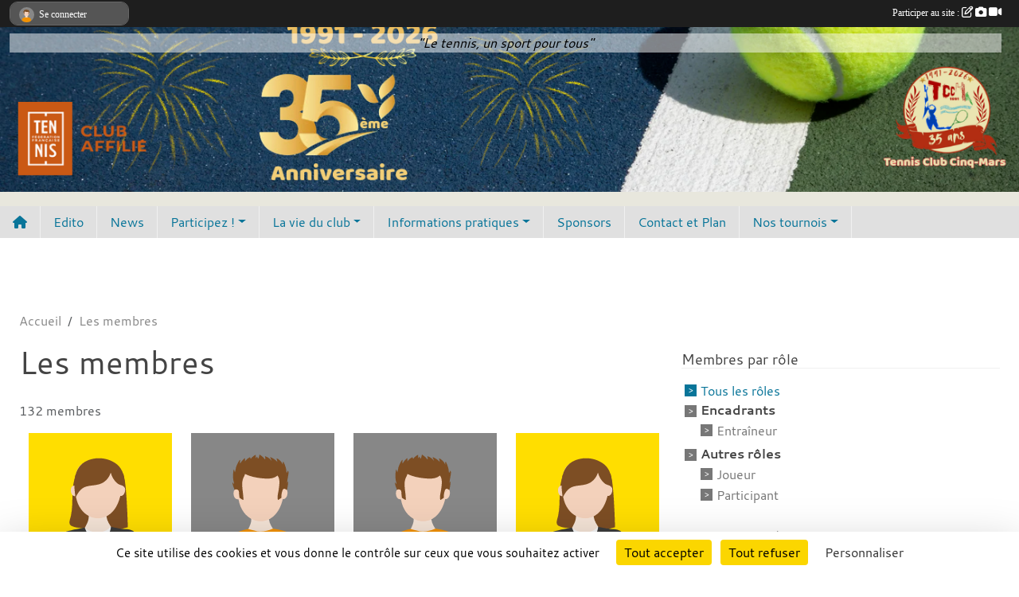

--- FILE ---
content_type: text/html; charset=UTF-8
request_url: https://www.tenniscinqmars.com/membres?role=29
body_size: 9065
content:
<!DOCTYPE html>
<html lang="fr" class="cantarell uppercasable">
<head>
    <base href="https://www.tenniscinqmars.com/">
    <meta charset="utf-8">
    <meta http-equiv="Content-Type" content="text/html; charset=utf-8">
    <title>Les membres - Tennis Club Cinq-Mars la Pile</title>
    <meta name="description" content="Une nouvelle saison commence, venez pratiquer le tennis en loisirs ou participer aux entrainements dans une ambiance conviviale !!">
    <meta name="viewport" content="width=device-width, initial-scale=1, maximum-scale=1">
    <meta name="csrf-token" content="en80vJxNkKTmFsmyxJuk4AdtNInpYNiHK2dFzjdz">
    <meta name="apple-itunes-app" content="app-id=890452369">

    <link rel="shortcut icon" type="image/png" href="/media/uploaded/sites/4363/association/6964ec125bbe4_4983d683f21b424483520131619c8d49202601031406400000.png">    
    <link rel="apple-touch-icon" sizes="152x152" href="/mu-152/4363/association/6964ec125bbe4_4983d683f21b424483520131619c8d49202601031406400000.png">
    <link rel="apple-touch-icon" sizes="180x180" href="/mu-180/4363/association/6964ec125bbe4_4983d683f21b424483520131619c8d49202601031406400000.png">
    <link rel="apple-touch-icon" sizes="167x167" href="/mu-167/4363/association/6964ec125bbe4_4983d683f21b424483520131619c8d49202601031406400000.png">
    <meta name="msapplication-TileImage" content="/mu-180/4363/association/6964ec125bbe4_4983d683f21b424483520131619c8d49202601031406400000.png">

    <meta name="twitter:card" content="summary_large_image">
    <meta name="twitter:site" content="@tenniscinqmars">
    <meta name="twitter:creator" content="@tenniscinqmars">

    <link rel="manifest" href="/manifest.json">
    <meta name="apple-mobile-web-app-title" content="Tennis Club Cinq-Mars la Pile">

 
    <meta property="og:image" content="https://www.tenniscinqmars.com/media/uploaded/sites/4363/association/6964ec125bbe4_4983d683f21b424483520131619c8d49202601031406400000.png">
    <meta property="og:title" content="Tennis Club Cinq Mars la Pile">
    <meta property="og:description" content="Une nouvelle saison commence, venez pratiquer le t...">


    <link rel="alternate" type="application/rss+xml" title="Tennis Club Cinq-Mars la Pile - Les news" href="/rss/news">
    <link rel="alternate" type="application/rss+xml" title="Tennis Club Cinq-Mars la Pile - Les évènements" href="/rss/evenement">


<link type="text/css" rel="stylesheet" href="css/bootstrap.5.3.2/bootstrap.min.css">

<link type="text/css" rel="stylesheet" href="css/fontawesome-free-6.5.1-web/css/all.min.css">

<link type="text/css" rel="stylesheet" href="css/barre-noire.css">

<link type="text/css" rel="stylesheet" href="css/common.css">

<link type="text/css" rel="stylesheet" href="css/design-3.css">

<link type="text/css" rel="stylesheet" href="js/fancybox.5.0.36/fancybox.css">

<link type="text/css" rel="stylesheet" href="fonts/icons.css">

    <script src="js/bootstrap.5.3.2/bootstrap.bundle.min.js?tm=1736255796"></script>
    <script src="js/jquery-3.7.1.min.js?tm=1736255796"></script>
    <script src="js/advert.js?tm=1736255796"></script>

     <script src="/tarteaucitron/tarteaucitron.js"></script>
    <script src="/tarteaucitron/tarteaucitron-services.js"></script>
    <script>
        tarteaucitron.init({
            "privacyUrl": "", /* Privacy policy url */

            "hashtag": "#tarteaucitron", /* Open the panel with this hashtag */
            "cookieName": "tarteaucitron", /* Cookie name */

            "orientation": "bottom", //  "middle", /* Banner position (top - bottom) */

            "showAlertSmall": false, /* Show the small banner on bottom right */
            "cookieslist": false, /* Show the cookie list */

            "showIcon": false, /* Show cookie icon to manage cookies */
            "iconPosition": "BottomRight", /* BottomRight, BottomLeft, TopRight and TopLeft */

            "adblocker": false, /* Show a Warning if an adblocker is detected */

            "DenyAllCta" : true, /* Show the deny all button */
            "AcceptAllCta" : true, /* Show the accept all button when highPrivacy on */
            "highPrivacy": true, /* HIGHLY RECOMMANDED Disable auto consent */

            "handleBrowserDNTRequest": false, /* If Do Not Track == 1, disallow all */

            "removeCredit": true, /* Remove credit link */
            "moreInfoLink": true, /* Show more info link */
            "useExternalCss": false, /* If false, the tarteaucitron.css file will be loaded */

            "readmoreLink": "", /* Change the default readmore link */

            "mandatory": true, /* Show a message about mandatory cookies */
        });
        
    </script> 
</head>
<body class="colonne_widget_double membre_liste bg-type-photo no-asso-name no-logo no-title no-orientation fixed-footer users-boxed filters-aside is-couleur2-lumineuse footer-with-partenaires"  style="--color1: rgb(9, 117, 153);--color2: rgb(210, 207, 187);--color1-light: rgba(9, 117, 153,0.05);--color1-declined: rgb(41,149,185);--color2-declined: rgb(178,175,155);--title-color: rgb(0, 0, 0);--color1-bkg-texte1: rgb(169,255,255);--color1-bkg-texte2: rgb(50,47,27);--background-color: rgb(255, 255, 255);--background-image-personnalisee: url(/media/uploaded/sites/4363/background/695b72ebd6c82_BanderoleSportregionsTCCinqMars1400x396px1920x1080px202601050914090000.png);--logo-size: 50px;--title-px: 60;--title-size: 2em;--slogan-size: 1.5em;--title-size-coef1: 1;--title-size-coef2: 24;--color1r: 9;--color1g: 117;--color1b: 153;--max-width: 1400px;--bandeau-w: 100.709%;--bandeau-h: 100.709%;--bandeau-x: -0%;--bandeau-y: -1.418%;--bandeau-max-height: 245.614px;" >
        <div id="wrap">
    <div id="a2hs" class="bg-dark d-sm-none">
    <div class="container-fluid py-3 maxwidth">
        <div class="row">
            <div class="col-6 text-white">
                <img src="/images/common/mobile-app.png" class="img-thumbnail" style="max-width:30px">
                sportsregions
            </div>
            <div class="col-6 text-end">
                <a href="https://play.google.com/store/apps/details?id=com.initiatives.sportsregions&hl=fr_FR" class="btn btn-sm btn-success">Installer</a>
            </div>
        </div>
    </div>
</div>    <header id="header">
        <div class="container-fluid maxwidth" id="logo-et-titre">
            <div class="row">
                <div class="col-3 col-sm-2  px-3 pr-sm-1 px-md-2 px-lg-4 px-xl-4" id="logo">
                    <div class="text-center">
                        <a href="https://www.tenniscinqmars.com" class="d-inline-block p-1 p-sm-2">
                            <img class="img-fluid" src="/media/uploaded/sites/4363/association/6964ec125bbe4_4983d683f21b424483520131619c8d49202601031406400000.png" alt="Logo">
                                    </a>
                    </div>
                </div>
                <div class="col">
                        <p id="titre" class="longueur_2">Tennis Club Cinq Mars la Pile</p>
     
                        <section id="slogan"  class="d-none d-md-block" ><p>&quot;Le tennis, un sport pour tous&quot;</p></section>
                    </div>
            </div>
        </div>
        
        <div class="container-fluid px-0">
            <section class="row g-0 maxwidth m-auto">
                <div class="col">
                    <div id="conteneur_bandeau">
                            <a href="https://www.tenniscinqmars.com"  rel="home"  >
                            <img id="image_bandeau" src="/media/uploaded/sites/4363/bandeau/695b70a59e3e8_BanderoleSportregionsTCCinqMars1400x396px1400x245px202601050903180000.png" alt="">
                        </a>
                        
                        <a href="https://www.tenniscinqmars.com"  rel="home"   id="lien-bandeau">
                            <img src="/images/common/trans.png">
                        </a>
                        </div>
                </div>
            </section>    
        
            <section class="row g-0" id="section_menu">
                <div class="col">
                    <nav id="mainmenu" class="allow2lines maxwidth m-auto">
                        <ul class="nav nav-pills">
    <li class="nav-item" id="menu_home"><a class="nav-link" href="https://www.tenniscinqmars.com"><span>Accueil </span><i class="fa fa-home"></i></a></li>
            
    <li class="nav-item" id="menu_114940">
        <a class="nav-link " href="/en-savoir-plus/edito-29672">Edito</a>
    </li>
            
    <li class="nav-item" id="menu_114941">
        <a class="nav-link " href="https://www.tenniscinqmars.com/actualites-du-club">News</a>
    </li>
            
    <li class="nav-item dropdown" id="menu_114943">
        <button class="nav-link dropdown-toggle " data-bs-toggle="dropdown" role="button" aria-haspopup="true" aria-expanded="false">Participez !</button>
        <div class="dropdown-menu">
                            <a class="dropdown-item" href="https://www.tenniscinqmars.com/forum" id="menu_114945">Forum</a>
                            <a class="dropdown-item" href="/en-savoir-plus/suivez-nous-29666" id="menu_114948">Réseaux sociaux du club</a>
                            <a class="dropdown-item" href="https://www.tenniscinqmars.com/application-mobile-sportsregions" id="menu_807728">Application mobile SR</a>
                    </div>
    </li>
            
    <li class="nav-item dropdown" id="menu_114946">
        <button class="nav-link dropdown-toggle " data-bs-toggle="dropdown" role="button" aria-haspopup="true" aria-expanded="false">La vie du club</button>
        <div class="dropdown-menu">
                            <a class="dropdown-item" href="/en-savoir-plus/reservation-terrains-166468" id="menu_807729">Réservation terrains</a>
                            <a class="dropdown-item" href="/en-savoir-plus/calendrier-tc-cinq-mars-170577" id="menu_832638">Calendrier TC Cinq-Mars</a>
                            <a class="dropdown-item" href="/en-savoir-plus/composition-et-horaires-des-groupes-29670" id="menu_114959">Planning des cours 2025/2026</a>
                            <a class="dropdown-item" href="/en-savoir-plus/championnats-par-equipes-154738" id="menu_749650">Championnats par équipes</a>
                            <a class="dropdown-item" href="https://www.tenniscinqmars.com/evenements" id="menu_114952">Evénements</a>
                            <a class="dropdown-item" href="/en-savoir-plus/liens-utiles-29669" id="menu_114958">Liens utiles</a>
                            <a class="dropdown-item" href="/en-savoir-plus/adhesion-ete-167630" id="menu_814418">Adhésion Été </a>
                    </div>
    </li>
            
    <li class="nav-item dropdown" id="menu_114953">
        <button class="nav-link dropdown-toggle " data-bs-toggle="dropdown" role="button" aria-haspopup="true" aria-expanded="false">Informations pratiques</button>
        <div class="dropdown-menu">
                            <a class="dropdown-item" href="/en-savoir-plus/le-club-29671" id="menu_114960">Le club</a>
                            <a class="dropdown-item" href="https://www.tenniscinqmars.com/organigramme-du-club" id="menu_114957">Organigramme</a>
                            <a class="dropdown-item" href="https://www.tenniscinqmars.com/adhesion/" id="menu_812942">Tout savoir sur l&#039;adhésion</a>
                            <a class="dropdown-item" href="/en-savoir-plus/reglement-interieur-92833" id="menu_449743">Règlement intérieur </a>
                            <a class="dropdown-item" href="/en-savoir-plus/charte-de-confidentialite-rgpd-105467" id="menu_520734">Charte de confidentialité RGPD</a>
                            <a class="dropdown-item" href="/en-savoir-plus/les-statuts-105465" id="menu_520732">Statuts du club</a>
                            <a class="dropdown-item" href="https://www.tenniscinqmars.com/documents" id="menu_114956">Documents</a>
                    </div>
    </li>
            
    <li class="nav-item" id="menu_188132">
        <a class="nav-link " href="https://www.tenniscinqmars.com/partenaires">Sponsors</a>
    </li>
            
    <li class="nav-item" id="menu_114963">
        <a class="nav-link " href="https://www.tenniscinqmars.com/contactez-nous">Contact et Plan</a>
    </li>
            
    <li class="nav-item dropdown" id="menu_811458">
        <button class="nav-link dropdown-toggle " data-bs-toggle="dropdown" role="button" aria-haspopup="true" aria-expanded="false">Nos tournois</button>
        <div class="dropdown-menu">
                            <a class="dropdown-item" href="https://www.tenniscinqmars.com/saison-2024-2025/actualites-du-club/tournoi-interne-tcc-2025-1177766" target="_blank"  id="menu_803398">Tournoi Interne</a>
                            <a class="dropdown-item" href="https://www.tenniscinqmars.com/evenements/2025/06/07/national-tennis-cup-2025-2209094" target="_blank"  id="menu_811461">🏆 NATIONAL TENNIS CUP 2025 🎾</a>
                            <a class="dropdown-item" href="https://www.tenniscinqmars.com/evenements/2025/06/28/31eme-tournoi-cinq-mars-2226973" id="menu_811462">31ème TOURNOI CINQ-MARS 🎾</a>
                    </div>
    </li>
</ul>
<form action="#" method="post">
    <select class="form-control form-select" id="navigation-select" name="navigation-select">
        <option value="">Navigation</option>
    </select>
</form>                    </nav>
                </div>
            </section>
        
                <div class="row g-0">
                <div class="bannieres col py-2">
                    <div id="slider_bannieres" class="carousel slide carousel-fade" data-bs-ride="carousel"><div class="carousel-inner">
                    <div class="carousel-item text-center  active "><a href="https://www.padovapizza.com/"  rel="nofollow">
                        <img class="img-fluid" src="/media/uploaded/sites/4363/regie/66f3d17d2a74a_PADOVA190x728.jpg" alt="">
                    </a></div>
                    <div class="carousel-item text-center "><a href="https://www.carrefour.fr/magasin/market-langeais"  rel="nofollow">
                        <img class="img-fluid" src="/media/uploaded/sites/4363/regie/67080ee668947_logocarreour728x90.jpg" alt="">
                    </a></div>
                    
    </div></div>
                </div>
            </div>
            
            </div>
    </header>
    <div class="maxwidth m-auto  is_list    " id="contenu">
        <div class="container-fluid px-1 px-sm-4">
                        
                            <div class="row g-sm-3 mt-0">
                                            <div class="col-10">
                            <nav aria-label="breadcrumb">
        <ol class="breadcrumb" itemscope itemtype="https://schema.org/BreadcrumbList">
                            <li class="breadcrumb-item " itemprop="itemListElement" itemscope itemtype="https://schema.org/ListItem"><meta itemprop="position" content="1"><a href="https://www.tenniscinqmars.com" itemprop="item"><span itemprop="name">Accueil</span></a></li>
                            <li class="breadcrumb-item " itemprop="itemListElement" itemscope itemtype="https://schema.org/ListItem"><meta itemprop="position" content="2"><span itemprop="name">Les membres</span></li>
                    </ol>
    </nav>
                        </div>
                                    </div>
            
<div class="row g-sm-3 with-right-aside">
    <div class="col-lg-8" id="main-column">
    <section id="main">
        <div class="inner">
            <header id="content-header">
                                    <h1  class="with-filters" ><span>Les membres</span></h1>
                    <div id="barre-de-filtrage" class="mb-3 nb-filtres-3" data-nbfiltres="3">
<span><label for="role_id" class="d-none">Membres par rôle</label><select class="filtre form-select" name="filter_role_id" id="role_id" aria-expanded="false" aria-roledescription="Membres par rôle">
                        <option value="https://www.tenniscinqmars.com/membres"  selected="selected"   >
                                Tous les rôles
            </option>
                                <optgroup label="Encadrants">
                                    <option value="https://www.tenniscinqmars.com/membres?role_id=12"   >
                                                Entraîneur
                    </option>
                            </optgroup>
                                <optgroup label="Autres rôles">
                                    <option value="https://www.tenniscinqmars.com/membres?role_id=11"   >
                                                Joueur
                    </option>
                                    <option value="https://www.tenniscinqmars.com/membres?role_id=1"   >
                                                Participant
                    </option>
                            </optgroup>
            </select></span>
<span><label for="groupe_id" class="d-none">Membres par équipe</label><select class="filtre form-select" name="filter_groupe_id" id="groupe_id" aria-expanded="false" aria-roledescription="Membres par équipe">
                        <option value="https://www.tenniscinqmars.com/membres"  selected="selected"   >
                                Toutes les équipes
            </option>
                                <optgroup label="Toutes les sections et disciplines">
                                    <option value="https://www.tenniscinqmars.com/membres?groupe_id=37252"   >
                                                Dames 1 Hiver
                    </option>
                                    <option value="https://www.tenniscinqmars.com/membres?groupe_id=22754"   >
                                                Messieurs 1 Hiver
                    </option>
                                    <option value="https://www.tenniscinqmars.com/membres?groupe_id=22759"   >
                                                Messieurs 2 Hiver
                    </option>
                                    <option value="https://www.tenniscinqmars.com/membres?groupe_id=22758"   >
                                                Messieurs 3 Hiver
                    </option>
                                    <option value="https://www.tenniscinqmars.com/membres?groupe_id=22757"   >
                                                Messieurs 4 Hiver
                    </option>
                                    <option value="https://www.tenniscinqmars.com/membres?groupe_id=37251"   >
                                                Messieurs 5 Hiver
                    </option>
                                    <option value="https://www.tenniscinqmars.com/membres?groupe_id=79863"   >
                                                Messieurs 6 Hiver
                    </option>
                            </optgroup>
            </select></span>
<span><div class="input-group recherche"><input class="filtre form-control" id="recherche" placeholder="Chercher un membre..." value=""><button class="btn btn-secondary" aria-label="Lancer la recherche"><i class="fas fa-search"></i></button>
</div></span>
</div>
                                <hr class="leon">
</header>            <div class="content">
                                <div class="content  ">
                                        <div class="container-fluid px-0">
                                                <div class="row">
                            <div class="col-12">
                                <p class="text-muted my-3">132 membres</p>
                            </div>
                        </div>
                    </div>

                                            <section class="liste membres">
    <div class="container-fluid">
        <div class="row level2">
                                                
                    <div class="col-6 col-sm-4 col-md-3 col-xl-3 element-boxed  first">
    <section class="membre" itemscope="" itemtype="https://schema.org/Person">
                    <a class="illustration" href="/membres/nelly-allaert-4044011" title="Nelly Allaert">
                                    <img class="user-illustration img-fluid" src="/images/common/boxed-item-membre-femme.svg" alt="">
                            </a>
            <h3 itemprop="name"><a href="/membres/nelly-allaert-4044011" itemprop="url" title="Nelly Allaert">Nelly Allaert</a></h3>
                    </section>
</div>                                                                
                    <div class="col-6 col-sm-4 col-md-3 col-xl-3 element-boxed ">
    <section class="membre" itemscope="" itemtype="https://schema.org/Person">
                    <a class="illustration" href="/membres/jordan-almeras-3263949" title="Jordan Almeras">
                                    <img class="user-illustration img-fluid" src="/images/common/boxed-item-membre.svg" alt="">
                            </a>
            <h3 itemprop="name"><a href="/membres/jordan-almeras-3263949" itemprop="url" title="Jordan Almeras">Jordan Almeras</a></h3>
                    </section>
</div>                                                                
                    <div class="col-6 col-sm-4 col-md-3 col-xl-3 element-boxed ">
    <section class="membre" itemscope="" itemtype="https://schema.org/Person">
                    <a class="illustration" href="/membres/lamarque-aubin-4137360" title="Lamarque Aubin">
                                    <img class="user-illustration img-fluid" src="/images/common/boxed-item-membre.svg" alt="">
                            </a>
            <h3 itemprop="name"><a href="/membres/lamarque-aubin-4137360" itemprop="url" title="Lamarque Aubin">Lamarque Aubin</a></h3>
                    </section>
</div>                                                                
                    <div class="col-6 col-sm-4 col-md-3 col-xl-3 element-boxed ">
    <section class="membre" itemscope="" itemtype="https://schema.org/Person">
                    <a class="illustration" href="/membres/sandrine-barboux-3356324" title="Sandrine  Barboux ">
                                    <img class="user-illustration img-fluid" src="/images/common/boxed-item-membre-femme.svg" alt="">
                            </a>
            <h3 itemprop="name"><a href="/membres/sandrine-barboux-3356324" itemprop="url" title="Sandrine  Barboux ">Sandrine  Barboux </a></h3>
                    </section>
</div>                                                                
                    <div class="col-6 col-sm-4 col-md-3 col-xl-3 element-boxed ">
    <section class="membre" itemscope="" itemtype="https://schema.org/Person">
                    <a class="illustration" href="/membres/elsa-baudry-3764298" title="Elsa Baudry">
                                    <img class="user-illustration img-fluid" src="/images/common/boxed-item-membre-femme.svg" alt="">
                            </a>
            <h3 itemprop="name"><a href="/membres/elsa-baudry-3764298" itemprop="url" title="Elsa Baudry">Elsa Baudry</a></h3>
                    </section>
</div>                                                                
                    <div class="col-6 col-sm-4 col-md-3 col-xl-3 element-boxed ">
    <section class="membre" itemscope="" itemtype="https://schema.org/Person">
                    <a class="illustration" href="/membres/erwan-3786757" title="Erwan">
                                    <img class="user-illustration img-fluid" src="/images/common/boxed-item-membre.svg" alt="">
                            </a>
            <h3 itemprop="name"><a href="/membres/erwan-3786757" itemprop="url" title="Erwan">Erwan</a></h3>
                    </section>
</div>                                                                
                    <div class="col-6 col-sm-4 col-md-3 col-xl-3 element-boxed ">
    <section class="membre" itemscope="" itemtype="https://schema.org/Person">
                    <a class="illustration" href="/membres/gauthier-3781193" title="Gauthier">
                                    <img class="user-illustration img-fluid" src="/images/common/boxed-item-membre.svg" alt="">
                            </a>
            <h3 itemprop="name"><a href="/membres/gauthier-3781193" itemprop="url" title="Gauthier">Gauthier</a></h3>
                    </section>
</div>                                                                
                    <div class="col-6 col-sm-4 col-md-3 col-xl-3 element-boxed ">
    <section class="membre" itemscope="" itemtype="https://schema.org/Person">
                    <a class="illustration" href="/membres/alexis-bicho-2691886" title="Alexis Bicho">
                                    <img class="user-illustration img-fluid" src="/images/common/boxed-item-membre.svg" alt="">
                            </a>
            <h3 itemprop="name"><a href="/membres/alexis-bicho-2691886" itemprop="url" title="Alexis Bicho">Alexis Bicho</a></h3>
                    </section>
</div>                                                                
                    <div class="col-6 col-sm-4 col-md-3 col-xl-3 element-boxed ">
    <section class="membre" itemscope="" itemtype="https://schema.org/Person">
                    <a class="illustration" href="/membres/luce-3264987" title="Luce">
                                    <img class="user-illustration img-fluid" src="/images/common/boxed-item-membre-femme.svg" alt="">
                            </a>
            <h3 itemprop="name"><a href="/membres/luce-3264987" itemprop="url" title="Luce">Luce</a></h3>
                    </section>
</div>                                                                
                    <div class="col-6 col-sm-4 col-md-3 col-xl-3 element-boxed ">
    <section class="membre" itemscope="" itemtype="https://schema.org/Person">
                    <a class="illustration" href="/membres/celine-blanchetiere-3206400" title="Celine Blanchetiere">
                                    <img class="user-illustration img-fluid" src="/images/common/boxed-item-membre-femme.svg" alt="">
                            </a>
            <h3 itemprop="name"><a href="/membres/celine-blanchetiere-3206400" itemprop="url" title="Celine Blanchetiere">Celine Blanchetiere</a></h3>
                    </section>
</div>                                                                
                    <div class="col-6 col-sm-4 col-md-3 col-xl-3 element-boxed ">
    <section class="membre" itemscope="" itemtype="https://schema.org/Person">
                    <a class="illustration" href="/membres/david-2665282" title="David">
                                    <img class="user-illustration img-fluid" src="/images/common/boxed-item-membre.svg" alt="">
                            </a>
            <h3 itemprop="name"><a href="/membres/david-2665282" itemprop="url" title="David">David</a></h3>
                    </section>
</div>                                                                
                    <div class="col-6 col-sm-4 col-md-3 col-xl-3 element-boxed  last">
    <section class="membre" itemscope="" itemtype="https://schema.org/Person">
                    <a class="illustration" href="/membres/samuel-3206405" title="Samuel">
                                    <img class="user-illustration img-fluid" src="/images/common/boxed-item-membre.svg" alt="">
                            </a>
            <h3 itemprop="name"><a href="/membres/samuel-3206405" itemprop="url" title="Samuel">Samuel</a></h3>
                    </section>
</div>                                    </div>
    </div>
</section>                        <ul class="pagination justify-content-center">
        
                 
                    
                            
                                                            <li class="page-item active"><span class="page-link">1</span></li>
                                                                                <li class="page-item"><a class="page-link" href="https://www.tenniscinqmars.com/membres?role=29&amp;page=2">2</a></li>
                                                                                <li class="page-item"><a class="page-link" href="https://www.tenniscinqmars.com/membres?role=29&amp;page=3">3</a></li>
                                                                                <li class="page-item"><a class="page-link" href="https://www.tenniscinqmars.com/membres?role=29&amp;page=4">4</a></li>
                                                                                <li class="page-item"><a class="page-link" href="https://www.tenniscinqmars.com/membres?role=29&amp;page=5">5</a></li>
                                                    <li class="page-item disabled"><a class="page-link">...</a></li>
                <li class="page-item"><a class="page-link" href="https://www.tenniscinqmars.com/membres?role=29&amp;page=10">10</a></li>
                <li class="page-item"><a class="page-link" href="https://www.tenniscinqmars.com/membres?role=29&amp;page=11">11</a></li>
                            
                    <li class="page-item"><a class="page-link" aria-label="Next" href="https://www.tenniscinqmars.com/membres?role=29&amp;page=2">»</a></li>
            </ul>
                                        
                </div>
            </div>
        </div>
    </section>
 
    </div>
    <aside class="col-lg-4">
            <section class="filter">
            <div class="inner">
                <header>
    <h2 class="secondary-content"><span >Membres par rôle</span></h2>
</header>
                <div class="content">
                    <ul>
                                                                        <li   class="actif" ><a href="https://www.tenniscinqmars.com/membres">Tous les rôles</a></li>
                                                                                                <li  class="not-hoverable"><strong>Encadrants</strong><ul>
                                                                    <li ><a href="https://www.tenniscinqmars.com/membres?role_id=12">Entraîneur</a></li>
                                                                </ul>
                            </li>
                                                                                                <li  class="not-hoverable"><strong>Autres rôles</strong><ul>
                                                                    <li ><a href="https://www.tenniscinqmars.com/membres?role_id=11">Joueur</a></li>
                                                                    <li ><a href="https://www.tenniscinqmars.com/membres?role_id=1">Participant</a></li>
                                                                </ul>
                            </li>
                                                                </ul>
                </div>
            </div>
        </section>
                <section class="filter">
            <div class="inner">
                <header>
    <h2 class="secondary-content"><span >Membres par équipe</span></h2>
</header>
                <div class="content">
                    <ul>
                                                                        <li   class="actif" ><a href="https://www.tenniscinqmars.com/membres">Toutes les équipes</a></li>
                                                                                                <li  class="not-hoverable"><strong>Toutes les sections et disciplines</strong><ul>
                                                                    <li ><a href="https://www.tenniscinqmars.com/membres?groupe_id=37252">Dames 1 Hiver</a></li>
                                                                    <li ><a href="https://www.tenniscinqmars.com/membres?groupe_id=22754">Messieurs 1 Hiver</a></li>
                                                                    <li ><a href="https://www.tenniscinqmars.com/membres?groupe_id=22759">Messieurs 2 Hiver</a></li>
                                                                    <li ><a href="https://www.tenniscinqmars.com/membres?groupe_id=22758">Messieurs 3 Hiver</a></li>
                                                                    <li ><a href="https://www.tenniscinqmars.com/membres?groupe_id=22757">Messieurs 4 Hiver</a></li>
                                                                    <li ><a href="https://www.tenniscinqmars.com/membres?groupe_id=37251">Messieurs 5 Hiver</a></li>
                                                                    <li ><a href="https://www.tenniscinqmars.com/membres?groupe_id=79863">Messieurs 6 Hiver</a></li>
                                                                </ul>
                            </li>
                                                                </ul>
                </div>
            </div>
        </section>
                <section class="filter">
            <div class="inner">
                <header>
    <h2 class="secondary-content"><span >Chercher un membre...</span></h2>
</header>
                <div class="content">
                    <div class="input-group recherche"><input class="filtre form-control" id="recherche" value=""><button class="btn btn-secondary" aria-label="Lancer la recherche"><i class="fas fa-search"></i></button></div>
                </div>
            </div>
        </section>
             
    </aside>
</div>
    </div>
    </div>
</div>
<footer id="footer"  class="with-partenaires" >
    <div class="container-fluid maxwidth">
        <div class="row background main">
            <div class="col pt-4">
                <section itemscope itemtype="https://schema.org/SportsOrganization">
    <h2 itemprop="name">Tennis Club Cinq Mars la Pile</h2>
    <p class="adresse" itemprop="address" itemscope itemtype="https://schema.org/PostalAddress">
        <span itemprop="streetAddress">Camping Municipal</span><br> 
        <span itemprop="postalCode">37130</span> <span itemprop="addressLocality">CINQ MARS LA PILE</span>
    </p>
            <br>
                <p>Tél. : <span itemprop="telephone">0667987239</span></p>
                <script><!--
        document.write("<p><a itemprop=\"email\" href=\"mail"+"to:"+"tenniscmlp"+String.fromCharCode(64)+"gmail.com\" >tenniscmlp"+String.fromCharCode(64)+"gmail.com<\/a><\/p>");
        // --></script>
    </section>                <nav id="legal">
    <ul>
        <li><a href="https://www.tenniscinqmars.com/informations-legales" class="informations-legales">Informations légales</a></li>
        <li><a href="https://www.sportsregions.fr/signaler-un-contenu-inapproprie?k=19035769">Signaler un contenu inapproprié</a></li>
    </ul>
</nav>            </div>
            <div class="d-none d-sm-block col pt-4">
                <section id="footer_partage">
                    <div id="visites">
                <span id="nb-visites">Chargement des </span> visites
    </div>
<div id="stats_analyser"></div>                    <div class="rss">
    <a href="https://www.tenniscinqmars.com/rss/news" data-bs-toggle="tooltip" data-bs-placement="top" title="Flux rss des actualités"><i class="fa fa-rss"></i></a>
    <a href="https://www.tenniscinqmars.com/rss/evenement" data-bs-toggle="tooltip" data-bs-placement="top" title="Flux rss des évènements"><i class="fa fa-rss"></i></a>
</div>                    <span class="partage-reseaux-sociaux">
                        <div class="partage_block"><button type="button" url="https://www.tenniscinqmars.com" text="Tennis Club Cinq Mars la Pile" class="partage-facebook facebookShare" title="Partager sur Facebook">
    <svg xmlns="http://www.w3.org/2000/svg" xmlns:xlink="https://www.w3.org/1999/xlink" viewBox="0 0 32 32" class="at-icon at-icon-facebook" title="Facebook" alt="Facebook"><g><path d="M21 6.144C20.656 6.096 19.472 6 18.097 6c-2.877 0-4.85 1.66-4.85 4.7v2.62H10v3.557h3.247V26h3.895v-9.123h3.234l.497-3.557h-3.73v-2.272c0-1.022.292-1.73 1.858-1.73h2V6.143z" fill-rule="evenodd"/></g></svg>
</button>
<button type="button" url="https://www.tenniscinqmars.com" text="Tennis Club Cinq Mars la Pile" class="partage-twitter twitterShare" title="Partager sur X">
    <svg viewBox="0 0 300 271" xmlns="http://www.w3.org/2000/svg" xmlns:xlink="https://www.w3.org/1999/xlink" class="at-icon at-icon-twitter" title="Twitter" alt="Twitter"><path d="m236 0h46l-101 115 118 156h-92.6l-72.5-94.8-83 94.8h-46l107-123-113-148h94.9l65.5 86.6zm-16.1 244h25.5l-165-218h-27.4z"/></svg>
</button></div>
                    </span>
                </section>
            </div>
        </div>
        <div class="row partenaires">
        <div class="col-12 px-0">
            <div class="container-fluid">
                <div class="d-none d-sm-flex row background">
                    <div class="col">
                                                    <hr>
                                                <h2>Les partenaires du club</h2>
                    </div>
                </div>
                <div class="d-none d-sm-flex row background pb-2 ">
                                        <div class="col-2 col-md-1 py-2 px-1 px-md-2 px-xl-3 part text-center ">
                        <a data-bs-toggle="tooltip" data-bs-placement="top" href="/partenaires/padova-pizza-142911" title="PADOVA PIZZA">
                                                            <img class="img-fluid border" src="/mub-120-120-f3f3f3/4363/partenaire/66f3d0290ee7e_LogoPadova2023.png" alt="PADOVA PIZZA">
                                                    </a>
                    </div>
                                        <div class="col-2 col-md-1 py-2 px-1 px-md-2 px-xl-3 part text-center ">
                        <a data-bs-toggle="tooltip" data-bs-placement="top" href="/partenaires/carrefour-market-langeais-143646" title="CARREFOUR MARKET LANGEAIS">
                                                            <img class="img-fluid border" src="/mub-120-120-f3f3f3/4363/partenaire/670802869c8fe_LOGOcarreourIok.jpg" alt="CARREFOUR MARKET LANGEAIS">
                                                    </a>
                    </div>
                                        <div class="col-2 col-md-1 py-2 px-1 px-md-2 px-xl-3 part text-center ">
                        <a data-bs-toggle="tooltip" data-bs-placement="top" href="/partenaires/sporteam-122083" title="SPORTEAM">
                                                            <img class="img-fluid border" src="/mub-120-120-f3f3f3/4363/partenaire/6384f07090e43_LogoSporteam500x300.jpeg" alt="SPORTEAM">
                                                    </a>
                    </div>
                                        <div class="col-2 col-md-1 py-2 px-1 px-md-2 px-xl-3 part text-center ">
                        <a data-bs-toggle="tooltip" data-bs-placement="top" href="/partenaires/touraine-le-departement-130506" title="Touraine, le département">
                                                            <img class="img-fluid border" src="/mub-120-120-f3f3f3/4363/partenaire/6505e7d2241c6_Logotouraineledep.jpeg" alt="Touraine, le département">
                                                    </a>
                    </div>
                                        <div class="col-2 col-md-1 py-2 px-1 px-md-2 px-xl-3 part text-center ">
                        <a data-bs-toggle="tooltip" data-bs-placement="top" href="/partenaires/fdva-127638" title="FDVA">
                                                            <img class="img-fluid border" src="/mub-120-120-f3f3f3/4363/partenaire/648c89a666876_logoFDVA.jpg" alt="FDVA">
                                                    </a>
                    </div>
                                        <div class="col-2 col-md-1 py-2 px-1 px-md-2 px-xl-3 part text-center ">
                        <a data-bs-toggle="tooltip" data-bs-placement="top" href="/partenaires/ligue-tennis-centre-val-de-loire-130508" title="Ligue Tennis Centre Val de Loire">
                                                            <img class="img-fluid border" src="/mub-120-120-f3f3f3/4363/partenaire/6505e9b2603a5_liguepJPG.jpg" alt="Ligue Tennis Centre Val de Loire">
                                                    </a>
                    </div>
                                        <div class="col-2 col-md-1 py-2 px-1 px-md-2 px-xl-3 part text-center ">
                        <a data-bs-toggle="tooltip" data-bs-placement="top" href="/partenaires/ans-130507" title="ANS">
                                                            <img class="img-fluid border" src="/mub-120-120-f3f3f3/4363/partenaire/6505e89fe0c61_ANSpJPG.jpg" alt="ANS">
                                                    </a>
                    </div>
                                        <div class="col-2 col-md-1 py-2 px-1 px-md-2 px-xl-3 part text-center ">
                        <a data-bs-toggle="tooltip" data-bs-placement="top" href="/partenaires/credit-agricole-langeais-131578" title="Crédit Agricole Langeais">
                                                            <img class="img-fluid border" src="/mub-120-120-f3f3f3/4363/partenaire/65282b0659083_CrditAgricolepJPG.jpg" alt="Crédit Agricole Langeais">
                                                    </a>
                    </div>
                                        <div class="col-2 col-md-1 py-2 px-1 px-md-2 px-xl-3 part text-center ">
                        <a data-bs-toggle="tooltip" data-bs-placement="top" href="/partenaires/mairie-cinq-mars-la-pile-97870" title="Mairie Cinq Mars la Pile">
                                                            <img class="img-fluid border" src="/mub-120-120-f3f3f3/4363/partenaire/64246e11e140b_LogoCMLP2023.jpg" alt="Mairie Cinq Mars la Pile">
                                                    </a>
                    </div>
                                        <div class="col-2 col-md-1 py-2 px-1 px-md-2 px-xl-3 part text-center ">
                        <a data-bs-toggle="tooltip" data-bs-placement="top" href="/partenaires/point-p-langeais-130505" title="POINT P Langeais">
                                                            <img class="img-fluid border" src="/mub-120-120-f3f3f3/4363/partenaire/6505e6a1bcc4c_logopointpJPG.jpg" alt="POINT P Langeais">
                                                    </a>
                    </div>
                                        <div class="col-2 col-md-1 py-2 px-1 px-md-2 px-xl-3 part text-center ">
                        <a data-bs-toggle="tooltip" data-bs-placement="top" href="/partenaires/intersports-tours-nord-130510" title="INTERSPORTS Tours Nord">
                                                            <img class="img-fluid border" src="/mub-120-120-f3f3f3/4363/partenaire/6505ed4250950_intersportpJPG.jpg" alt="INTERSPORTS Tours Nord">
                                                    </a>
                    </div>
                                        <div class="col-2 col-md-1 py-2 px-1 px-md-2 px-xl-3 part text-center ">
                        <a data-bs-toggle="tooltip" data-bs-placement="top" href="/partenaires/comite-departemental-indre-et-loire-tennis-130509" title="Comité Départemental Indre et Loire Tennis">
                                                            <img class="img-fluid border" src="/mub-120-120-f3f3f3/4363/partenaire/6505eabd16b3b_cdt37pJPG.jpg" alt="Comité Départemental Indre et Loire Tennis">
                                                    </a>
                    </div>
                                        <div class="col-2 col-md-1 py-2 px-1 px-md-2 px-xl-3 part text-center  last ">
                        <a data-bs-toggle="tooltip" data-bs-placement="top" href="/partenaires/mairie-mazieres-de-touraine-130504" title="Mairie Mazières de Touraine">
                                                            <img class="img-fluid border" src="/mub-120-120-f3f3f3/4363/partenaire/6505e4d2b1566_logomairieMazires1.JPG" alt="Mairie Mazières de Touraine">
                                                    </a>
                    </div>
                                    </div>
            </div>
        </div>
    </div>
        <div class="row" id="mobile-apps">
            <div class="col-4 d-grid">
                <nav id="copyright"><a href="https://www.sportsregions.fr/inscription" title="Création de site de club de Tennis" rel="friend" class="tag_acces_outil_footer_02A"><strong>Sports<em>regions</em></strong></a></nav>            </div>
            <div class="col-8 px-0 my-2">
                <div class="py-1 text-center text-sm-end">
                    <div id="footer-apps">
            <a href="https://play.google.com/store/apps/details?id=com.initiatives.sportsregions&amp;hl=fr_FR"  title="Télécharger l'application Android dans le Play Store"><img src="/images/common/badge-playstore-fr.svg" alt="Télécharger l'application Android dans le play Store"></a>
                <a href="https://itunes.apple.com/fr/app/sportsregions/id890452369" title="Télécharger l'application iPhone dans l\'App Store"><img src="/images/common/badge-appstore-fr.svg" alt="Télécharger l'application iPhone dans l'App Store"></a>
    </div>                </div>
            </div>
        </div>
        <div class="row background">
            <div class="col text-center my-4">
                <nav id="cookies">
    <ul>
        <li><a href="https://www.sportsregions.fr/charte-cookies" class="informations-legales">Charte cookies</a></li>
                <li><a href="javascript:void(0);" onclick="tarteaucitron.userInterface.openPanel();" class="informations-legales">Gestion des cookies</a></li>
            </ul>
</nav>            </div>
        </div>
    </div>
</footer>        <div id="log_bar">
    <div class="container-fluid maxwidth">
        <div class="row" id="barre_noire">
            <div class="col">
                <div id="informations_utilisateur" class="not-connected">
                    <div id="lien_user" class="hilight">
                        <a href="https://www.tenniscinqmars.com/se-connecter" id="lien_user_lien">
                        <img id="avatar" class="img-fluid rounded-circle" src="/images/common/boxed-item-membre.svg" alt="avatar"><span class="label">Se connecter</span>
                        </a>
                    </div>
                    <input type="hidden" name="login_sv_email" value="">
                    <input type="hidden" name="login_sv_mode" value="">
                    <input type="hidden" name="login_sv_message" value="">
                    <div id="popup_login"><div id="popup_login_modal" class="modal fade" tabindex="-1" role="dialog" style="display:none"></div></div>
                </div>
            </div>
            <div class="col">
                <div id="participate">
                    <a href="https://www.tenniscinqmars.com/se-connecter" title="Se connecter pour rédiger une news">
                        Participer au site :
                    
                        <i class="far fa-edit"></i>
        
                        <i class="fas fa-camera"></i>
        
                        <i class="fas fa-video"></i>
                    </a>
                </div>
                            </div>
        </div>
    </div>
</div>
<div id="mobile_login_bar">
    <div class="container-fluid maxwidth">
        <div class="row">
            <div class="col-7 text-right">
                Envie de participer ?
            </div>
            <div class="col-5 text-center">
                <a href="https://www.tenniscinqmars.com/se-connecter" id="lien_user_lien_mobile" class="btn btn-sm btn-primary">Connexion</a>
            </div>
        </div>
    </div>
</div>        <div id="fb-root"></div>
    <div id="confirmPop" class="modal" style="display:none"></div>
    <div id="multi_modal" class="modal fade" tabindex="-1" role="dialog" style="display:none"></div>
    <script>
    var page_courante = "/membres?role=29";
    var association_id = 4363;
    var auto_open_login = 0;
    var termes_recherche = "";
    var popup_login_mode = null;
    var popup_login_identifiant = null;
    var popup_login_autoopen = 0;
    </script>
        
        <script src="js/confirm-message-pop.js"></script>
    
        <script src="js/common.js"></script>
    
        <script src="js/design-3.js"></script>
    
        <script src="js/fancybox.5.0.36/fancybox.umd.js"></script>
    
        <script src="js/formulaire.js"></script>
    
        <script src="js/reservations.js"></script>
    
        <script src="js/controle-honorabilite.js"></script>
    
        <script src="js/login.js"></script>
         <script>
        (tarteaucitron.job = tarteaucitron.job || []).push("openstreetmap_sportsregions");
    
    (tarteaucitron.job = tarteaucitron.job || []).push("facebooklikebox");

    (tarteaucitron.job = tarteaucitron.job || []).push("dailymotion");

    (tarteaucitron.job = tarteaucitron.job || []).push("vimeo");

    (tarteaucitron.job = tarteaucitron.job || []).push("facebook_video_sportsregions");

    
    
    </script> </body>
</html>

--- FILE ---
content_type: text/html; charset=UTF-8
request_url: https://www.tenniscinqmars.com/mub-120-120-f3f3f3/4363/partenaire/6505ed4250950_intersportpJPG.jpg
body_size: 4195
content:
���� JFIF  ` `  �� ;CREATOR: gd-jpeg v1.0 (using IJG JPEG v80), quality = 90
�� C 


�� C		��  x x ��           	
�� �   } !1AQa"q2���#B��R��$3br�	
%&'()*456789:CDEFGHIJSTUVWXYZcdefghijstuvwxyz���������������������������������������������������������������������������        	
�� �  w !1AQaq"2�B����	#3R�br�
$4�%�&'()*56789:CDEFGHIJSTUVWXYZcdefghijstuvwxyz��������������������������������������������������������������������������   ? �O�� ( ��� 9����
 ( ��
 ? =y���Z ? Oƀƀ��h ? ? ? ? ? ?
 9���������J ?
 ?
 ?
 ?
 ?
 ?
 8���ހ=� �ހ=� �ހ=� �ހ=� �ހ=� �ހ=� �ހ=�y��Q@>��}E �� 9� s�( ��PϨ��Q@>��}E �� 9� s�( �(��⇅m�m�d֭��R&��,w���g�q�3�v�w����o{���*�K����v���y�Y�.�+_������A�����d���`s���cQC��^�#�_����<�g�>�n�Ww��C3
�
p�ӌz�9כ���\�7o��K ��IQT4b�֟�ṡ⏊��^��֯��ٛ�I@)|���kJ��T_,�m/�9�F;O��9G��K|M^���J|4֮������G$�vȸDB�rTI�+�9�nљ�W�l�iWҺ]7n˯V;E��>��S���� ���\�DE�pOR�t�1�j���#��-)V��j+}W���i_�Z��oek�����q��@�N ��_zQ�0�|�hu�W:�Mթ���������[�N|1�?�d�5�Y��0I���1�$uR��"��xMX{HA�|���6?�ߴ��/j�����l�$���#�'G�)#��JT�X���@�A;6Y�/����^��C����4�S&�x�nq��*�)S�W�7N0w[����������b��]����^|�O�T��	��4}O�=�����澆u��Y�� J�5<m�=��F�'xd�T�+����zռ)IE�wbU`��O��{��5	,t_����N�"H��O*:dT��bh�j�i5#'d�PFWP�ʑ�Gz�4����.��/�z��$7���Y5��ɑvį#�&��'# �ס�d�\]w��{�ތ�'�ٍ����O�[^��k�� ����/���⇌59������H�2�*/;���vv��S����y�:���ӿ�c��Rqjrg'��v�ſ��^��&����iJ0W
���_�ƚ�F�%��?�������4�(a��ɞ��]q�i�'Þ+��jz�q��ԋ���>���e��߇sx�ӫ�bׯf|�o*᪘��+U����֔~Mi�\�U���G��o����d �%����e�ӫ��1�%�̍9h�N�� y��em�4M>��>�8m1�O���v�b`����`{㞕8*�S�]U�����g`g,]Z��T^�~ә�����3��t�������NM.6��m;�hpO�r1���+�F���)[���~��խ�|C��EIbU7f���/���̓�����={��ׅ<�i�%����񦖎51��v'{���Ǩ�85�-ʴ(ƭ6��Q{z���&��%����?��~������Ni��r�I-��+�/#�84V�4p�UnIMꞬI9J뱣�|=�e�_��e�C'���o�M^�?.�;�&wp��O�����Zx�5WI{�Zu��>UNK�����|e��d�<5�|L�F�p��M2�0yx܅�3���F�p�S�T���3��kk����B�-�l��?�?���|($��G��=�C� ��`K>s�n �cȯ(<t.�6��cX��}��I�����O+[E�� �Q�Ǽ�7m�|�����g��� �Q�_���N���R�I�����{8&��>T�F����FGN��iY1X��ؤ2�hlk]>�D2��$9ˎ8c��^j9!��ת�y�U��nބ��v��n�,?m��}�`�6g;wu�y�>U~kjO��'��|���_��2��\�a�\1y� c�[ԑ�Т��I��ͻm��U���=��Xt�(e^��+��S�wQF��b&�eQ���N��=l���T���J�`����y��r�C?mW��s>n�w�����4=b���O���]�ŪI"za�$V�s��[H���/G���}%�Z� ��X���B��@��ަ���Xд��}�T��u+Rra��eL��)J.�v��`��,m���h,�^q�q2��U��(��}BȰt�V�[�k	�X�KpPy�	�P�q�qEݭ�,:m���gk�n�#$(c�bry&���{
@'� q�@埴'��1�����-�5�����V�d9��(#(c��'=�7|�v����J]�q�x���񷅠�����w�x;s�2/�k�xy��#j�"����^1����7�|�w�_�ci�+����������G���H�&�xWcH����61���|�9��'�O� %�� �b���q� ɹ�/��_�W�~#��ƛ�[}^�O���i�ި����褉�K���m��/PkV����w禟x���y7�=5�]~��O�;�xsែ<Q��6~.�X�_N���<��(��I���E��An��uRX��iN)�-7���Wq�tҷ��S�� �I��L�-�?�z-����l�F�D�kAm�~E,�9�L(� O)s5��6� �'o��h����K_���oۧ\M[Ö�w�,���-�d���e{���	��	�Ġ����1�5P����;I7�%��*�Ӌ������7��s��Uд��[���J�{;�>��K$l��s��\�g
��ʞ�6�W��)J��}������~�Ê 8�� ^h ��Pϭ e���_�����q�ؙb��!8��$mǣ�����M]4��s^(��Ox�-[�Ֆ��G��y/�wG�!e�y]���(��������^��{_Յ|<i/���ǈ%v���ndd��]��$)�v8�)r�5�k����?�������qh��� gA��kq,m`m��Y�������M���u���V��}M=+�G�t=3AӬ4;[[=鯴��w�'euis����L�d��y�����\��w��a�~���7��a��|����xZ;���H��7� Rc
)$�h�7�wz���g��+�8���{��:j�
�-��(R6쐗0A�5M��������9U��������7����)����k�M-ɽ��VIdϙ"+�XٲA(99�>������w|��0�ր}h �ր���(?
 _������h �h �րƀƀ�ך _ƀ��h? ? ? ? ? _}( �( �Ҁ=h8��ր( �ր� 8�� 8�� 8�� 8�� 8��h �4 s@4 ~4 s�@>� s�@>� ~4 s�@�@�@�@��

--- FILE ---
content_type: text/html; charset=UTF-8
request_url: https://www.tenniscinqmars.com/visites
body_size: 6
content:
164153